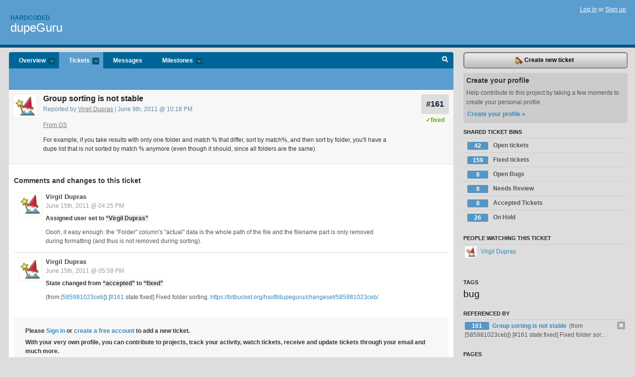

--- FILE ---
content_type: text/html; charset=utf-8
request_url: https://hardcoded.lighthouseapp.com/projects/31699/tickets/161-group-sorting-is-not-stable
body_size: 5797
content:
<!DOCTYPE html PUBLIC "-//W3C//DTD XHTML 1.0 Transitional//EN"
	"http://www.w3.org/TR/xhtml1/DTD/xhtml1-transitional.dtd">
<html xmlns="http://www.w3.org/1999/xhtml" xml:lang="en" lang="en">
<head>
  <script type="text/javascript" charset="utf-8">document.getElementsByTagName('html')[0].className = 'csshidden';</script>
  <meta http-equiv="Content-type" content="text/html; charset=utf-8" />
  <meta name="csrf-param" content="authenticity_token"/>
<meta name="csrf-token" content="2695bd9a4895dd80712322151e7fa78ae7a3ef6c7189ea209ce6445b8b415c65"/>
  <title>#161 Group sorting is not stable - dupeGuru - hardcoded</title>
  <link rel="shortcut icon" href="/images/lh2/app/favicon.gif" type="image/gif" />

  <link href="&#47;stylesheets&#47;all.css?1695795671" media="screen" rel="stylesheet" type="text/css" />

  <script src="/javascripts/all.js?1695795671" type="text/javascript"></script>
  <script src="/javascripts/lh2/application.js?1695795671" type="text/javascript"></script>

  <script src="/javascripts/code.js?1695795671" type="text/javascript"></script>

  
  <style type="text/css">
    
  </style>
  <!--[if lt IE 7]>
    <link href="&#47;stylesheets&#47;lh2&#47;curb-stomp.css?1695795671" media="screen" rel="stylesheet" type="text/css" />
  <![endif]-->
  <!--[if IE 7]>
    <link href="&#47;stylesheets&#47;lh2&#47;ie7.css?1695795671" media="screen" rel="stylesheet" type="text/css" />
  <![endif]-->
  <link href="&#47;stylesheets&#47;lh2&#47;print.css?1695795671" media="print" rel="stylesheet" type="text/css" />
  <script type="text/javascript" charset="utf-8">
    if(typeof Lighthouse == 'undefined')
      var Lighthouse = {};

      Lighthouse.authenticityToken = '2695bd9a4895dd80712322151e7fa78ae7a3ef6c7189ea209ce6445b8b415c65';
  </script>

    
    <link href="https://hardcoded.lighthouseapp.com/projects/31699-dupeguru/events.atom" rel="alternate" title="dupeGuru events" type="application/atom+xml" />
  
  <script type="text/javascript" charset="utf-8">
    document.observe('dom:loaded', function() {
      Lighthouse.init();
      var flashNotice = "";
      var flashError  = "";
      if(flashNotice) Flash.notice(flashNotice, true);
      if(flashError)  Flash.errors(flashError, true);
      
    });
   
  </script>
</head>
<body class="webkit tickets-show">
  <!-- container -->
  <div id="container">
    <!-- header -->
    <div id="header" class="clear">
      <ul id="sec-nav">
      </ul>
      <div id="titles">
        <h1>
            <strong id="account-name"><a href="/">Hardcoded</a></strong>
            <a href="/projects/31699-dupeguru" class="pname">dupeGuru</a>
        </h1>
      </div>
        <span class="signin">
          <a href="https://lighthouseapp.com/login?to=https%3A%2F%2Fhardcoded.lighthouseapp.com%2Fprojects%2F31699%2Ftickets%2F161-group-sorting-is-not-stable">Log in</a> or
          <a href="/users/new?to=https%3A%2F%2Fhardcoded.lighthouseapp.com%2Fprojects%2F31699%2Ftickets%2F161-group-sorting-is-not-stable">Sign up</a>
        </span>
    </div>
    <!-- /header -->

    <!-- content -->
    <div id="content">
      
      <!-- main -->
      <div id="main">
        <div id="project-nav">
          <ul>

                <li  class="submenu-tab" id="t-proj">
          <a href="/projects/31699-dupeguru/overview" title="Overview for the dupeGuru project">Overview <em>more</em></a>
            <ul class="submenu" style="display:none">
                <li><a href="/projects/31699-dupeguru">dupeGuru</a></li>
                <li><a href="/projects/31473-moneyguru">moneyGuru</a></li>
                <li><a href="/projects/31701-musicguru">musicGuru</a></li>
            </ul>
                </li>
              <li class="submenu-tab selected" id="t-menu">
              <a href="/projects/31699-dupeguru/tickets">Tickets <em>more</em></a>
                <ul class="submenu wbadges" style="display:none">
                  <li class="bin shared" id="menu_ticket_bin_22809">
<a href="/projects/31699-dupeguru/tickets/bins/22809" title="Query: state:open">                      <span class="badge">42</span>
                      Open tickets
</a>                  </li>
                  <li class="bin shared" id="menu_ticket_bin_22810">
<a href="/projects/31699-dupeguru/tickets/bins/22810" title="Query: state:fixed">                      <span class="badge">159</span>
                      Fixed tickets
</a>                  </li>
                  <li class="bin shared" id="menu_ticket_bin_110130">
<a href="/projects/31699-dupeguru/tickets/bins/110130" title="Query: state:open tagged:&quot;bug&quot;">                      <span class="badge">8</span>
                      Open Bugs
</a>                  </li>
                  <li class="bin shared" id="menu_ticket_bin_54430">
<a href="/projects/31699-dupeguru/tickets/bins/54430" title="Query: state:new">                      <span class="badge">8</span>
                      Needs Review
</a>                  </li>
                  <li class="bin shared" id="menu_ticket_bin_62618">
<a href="/projects/31699-dupeguru/tickets/bins/62618" title="Query: state:accepted">                      <span class="badge">8</span>
                      Accepted Tickets
</a>                  </li>
                  <li class="bin shared" id="menu_ticket_bin_64712">
<a href="/projects/31699-dupeguru/tickets/bins/64712" title="Query: state:hold">                      <span class="badge">26</span>
                      On Hold
</a>                  </li>
                    <li><a href="/projects/31699-dupeguru/tickets?q=all">All tickets</a></li>
                    <li><a href="/projects/31699-dupeguru/tickets?q=created%3Atoday">Today&#39;s tickets</a></li>
                    <li><a href="/projects/31699-dupeguru/tickets?q=watched%3Ame">Tickets I&#39;m watching</a></li>
                    <li><a href="/projects/31699-dupeguru/tickets?q=responsible%3Ame">Assigned to me</a></li>
                    <li><a href="/projects/31699-dupeguru/tickets?q=reported_by%3Ame">Reported by me</a></li>
                    <li><a href="/projects/31699-dupeguru/tickets?q=state%3Aopen">Open tickets</a></li>
                    <li><a href="/projects/31699-dupeguru/tickets?q=state%3Aclosed">Closed tickets</a></li>
                    <li><a href="/projects/31699-dupeguru/tickets?q=responsible%3A%27Virgil+Dupras%27">Virgil Dupras's tickets</a></li>
                </ul>
              </li>
              <li><a href="/projects/31699-dupeguru/messages">Messages</a></li>
              <li class="submenu-tab" id="t-milestone">
                <a href="/projects/31699-dupeguru/milestones/all">Milestones <em>more</em></a>
                <ul class="submenu wbadges" style="display:none">
                </ul>
              </li>

            <li>
            </li>
            <li id="quick-search"><a href="#" onclick="$('quick-search-bar').toggle(); $('q').focus(); return false">Search</a></li>
          </ul>
        </div>

        <div id="quick-search-bar" style="display:none">
<form action="/projects/31699-dupeguru/tickets" id="search-form" method="get">            <label for="q">Find tickets:</label> <input type="search" id="q" name="q" value="" />
            
            <a href="#search-help" id="search-help-trigger">[help]</a>
            <div id="search-help" style="display:none">
              <div class="popup">
                <h3>Keyword searching</h3>
<div class="popup-content">
  <table class="help-tbl" cellspacing="0" cellpadding="0">
    <tr>
      <th>Type</th>
      <th>To find</th>
    </tr>
    <tr>
      <td class="query">responsible:me</td>
      <td>tickets assigned to you</td>
    </tr>
    <tr>
      <td class="query">tagged:"@high"</td>
      <td>tickets tagged @high</td>
    </tr>
    <tr>
      <td class="query">milestone:next</td>
      <td>tickets in the upcoming milestone</td>
    </tr>
    <tr>
      <td class="query">state:invalid</td>
      <td>tickets with the state invalid</td>
    </tr>
    <tr>
      <td class="query">created:"last week"</td>
      <td>tickets created last week</td>
    </tr>
    <tr>
      <td class="query">sort:number, importance, updated</td>
      <td>tickets sorted by #, importance or updated</td>
    </tr>
    <tr>
      <td colspan="2">Combine keywords for powerful searching.</td>
    </tr>
    <tr class="plinks">
      <td colspan="2"><a href="http://help.lighthouseapp.com/faqs/getting-started/how-do-i-search-for-tickets?sso=">Use advanced searching &raquo;</a></td>
    </tr>
  </table>
</div>
              </div>
            </div>
</form>        </div>

        <div id="action-nav">
          <ul class="clear">
            

          </ul>
        </div>

        <div id="flashes">
          <div id="flash-errors" style="display:none"></div>
          <div id="flash-notice" style="display:none"></div>
        </div>
        <div id="page-top">
          
  <div class="greet clear">
    <div class="ticket-meta clear">
      <span class="ticketnum clear">
        <a href="/projects/31699-dupeguru/tickets/161">#161</a>
      </span>
      <span class="tstate" style="color:#66AA00">&#10003;fixed</span>
    </div>
    <div class="gleft"><img alt="Virgil Dupras" class="avatar-large avatar" src="https://entp-lh-avatar-production.s3.amazonaws.com/avatars/58335/large.png?AWSAccessKeyId=AKIAJ4QBZRZBVMOUBNZA&amp;Expires=2014326573&amp;Signature=VMoblrSM4qewjq4Z%2BFgMf1zPk8A%3D" title="Virgil Dupras" /></div>
    <div class="gcnt">
      <h2>
        Group sorting is not stable
      </h2>
      <p class="date">
        Reported by <a href="/users/58335">Virgil Dupras</a> |
        June 9th, 2011 @ 10:18 PM
              </p>
      <div class="greet-cnt"><div><p><a href=
"http://getsatisfaction.com/hardcodedsoftware/topics/wishlist_sort_on_column_in_dgpe_appears_to_be_a_non_stable_one">
From GS</a></p>
<p>For example, if you take results with only one folder and match
% that differ, sort by match%, and then sort by folder, you'll have
a dupe list that is not sorted by match % anymore (even though it
should, since all folders are the same).</p></div></div>
      
    </div>
  </div>

        </div>
        <div id="main-content" class="clear">
          

<div id="ticket">

  <div class="changes">
    <h3>Comments and changes to this ticket</h3>
    <ul class="info">

      <!-- cached in v:17360545:1308147945v-a:d41d8cd98f00b204e9800998ecf8427e on 2023-10-31 11:09:33 UTC -->
      <li id="ticket-161-2" class="tticket clear shaded" style="clear:left">

        <div class="tleft"><img alt="Virgil Dupras" class="avatar-large avatar" src="https://entp-lh-avatar-production.s3.amazonaws.com/avatars/58335/large.png?AWSAccessKeyId=AKIAJ4QBZRZBVMOUBNZA&amp;Expires=2014326573&amp;Signature=VMoblrSM4qewjq4Z%2BFgMf1zPk8A%3D" title="Virgil Dupras" /></div>
        <div class="tcnt">
          <h4><a href="/users/58335">Virgil Dupras</a> <span class="event-date"><a href="#ticket-161-2">June 15th, 2011 @ 04:25 PM</a></span></h4>
          <ul class="ticket-changes">
            
<li>Assigned user set to <em class="change">&#147;Virgil Dupras&#148;</em></li>

          </ul>
          <div class="desc" style="clear:left"><div><p>Oooh, it easy enough: the "Folder" column's "actual" data is the
whole path of the file and the filename part is only removed during
formatting (and thus is not removed during sorting).</p></div></div>
                
        </div>
      </li>

      <!-- cached in v:17362617:1308153520v-a:d41d8cd98f00b204e9800998ecf8427e on 2023-10-31 11:09:33 UTC -->
      <li id="ticket-161-3" class="tticket clear" style="clear:left">

        <div class="tleft"><img alt="Virgil Dupras" class="avatar-large avatar" src="https://entp-lh-avatar-production.s3.amazonaws.com/avatars/58335/large.png?AWSAccessKeyId=AKIAJ4QBZRZBVMOUBNZA&amp;Expires=2014326573&amp;Signature=VMoblrSM4qewjq4Z%2BFgMf1zPk8A%3D" title="Virgil Dupras" /></div>
        <div class="tcnt">
          <h4><a href="/users/58335">Virgil Dupras</a> <span class="event-date"><a href="#ticket-161-3">June 15th, 2011 @ 05:58 PM</a></span></h4>
          <ul class="ticket-changes">
            
<li>State changed from <em class="change">&#147;accepted&#148;</em> to <em class="change">&#147;fixed&#148;</em></li>

          </ul>
          <div class="desc" style="clear:left"><div><p>(from <a href="/projects/31699/changesets/585981023ceb" title=
"Changeset [585981023ceb]">[585981023ceb]</a>) [<a href=
"/projects/31699/tickets/161" title="Ticket #161">#161</a>
state:fixed] Fixed folder sorting. <a href=
"https://bitbucket.org/hsoft/dupeguru/changeset/585981023ceb/">https://bitbucket.org/hsoft/dupeguru/changeset/585981023ceb/</a></p></div></div>
                
        </div>
      </li>
    </ul>
    
  </div>
  
  
  <div class="form-tip stdout">
    <p>Please <a href="/login?to=https%3A%2F%2Fhardcoded.lighthouseapp.com%2Fprojects%2F31699%2Ftickets%2F161-group-sorting-is-not-stable">Sign in</a> or <a href="/users/new?to=https%3A%2F%2Fhardcoded.lighthouseapp.com%2Fprojects%2F31699%2Ftickets%2F161-group-sorting-is-not-stable">create a free account</a> to add a new ticket.</p>
    <p>With your very own profile, you can contribute to projects, track your activity, watch tickets, receive and update tickets through your 
      email and much more.</p>
  </div>
</div>





        </div>
      </div>
      <!-- /main -->

      <!-- sidebar -->
      <div id="sbar">
                <span class="sbar-btn">
<a href="/projects/31699-dupeguru/tickets/new">                    <img alt="New-ticket" src="/images/lh2/app/icons/new-ticket.png?1695795671" />
                    Create new ticket
</a>                </span>
          
<div class="attention">
  <h3>Create your profile</h3>
  <p>Help contribute to this project by taking a few moments to create your personal profile.  <a href="/users/new?to=%2Fprojects%2F31699%2Ftickets%2F161-group-sorting-is-not-stable" class="abutton">Create your profile »</a>
  </p>
</div>


            <div class="sblock bin-block" id="private-bin-block" style="display:none">
</div>

            <div class="sblock bin-block" id="shared-bin-block" >
  <h3>Shared Ticket Bins <a href="#sortbin" id="shared-bin-sorter" style="display:none">(Sort)</a></h3>
  <ul class="stacked wbadges sortable" id="shared-ticket-bins">
    <li class="bin shared" id="list_ticket_bin_22809" >
      <span class="handle-wrapper">
        <span class="handle" style="display:none">&#x2193;&#x2191; drag</span>
      </span>
<a href="/projects/31699-dupeguru/tickets/bins/22809" title="Query: state:open">        <span class="badge">42</span>
        Open tickets
</a>    </li>
    <li class="bin shared" id="list_ticket_bin_22810" >
      <span class="handle-wrapper">
        <span class="handle" style="display:none">&#x2193;&#x2191; drag</span>
      </span>
<a href="/projects/31699-dupeguru/tickets/bins/22810" title="Query: state:fixed">        <span class="badge">159</span>
        Fixed tickets
</a>    </li>
    <li class="bin shared" id="list_ticket_bin_110130" >
      <span class="handle-wrapper">
        <span class="handle" style="display:none">&#x2193;&#x2191; drag</span>
      </span>
<a href="/projects/31699-dupeguru/tickets/bins/110130" title="Query: state:open tagged:&quot;bug&quot;">        <span class="badge">8</span>
        Open Bugs
</a>    </li>
    <li class="bin shared" id="list_ticket_bin_54430" >
      <span class="handle-wrapper">
        <span class="handle" style="display:none">&#x2193;&#x2191; drag</span>
      </span>
<a href="/projects/31699-dupeguru/tickets/bins/54430" title="Query: state:new">        <span class="badge">8</span>
        Needs Review
</a>    </li>
    <li class="bin shared" id="list_ticket_bin_62618" >
      <span class="handle-wrapper">
        <span class="handle" style="display:none">&#x2193;&#x2191; drag</span>
      </span>
<a href="/projects/31699-dupeguru/tickets/bins/62618" title="Query: state:accepted">        <span class="badge">8</span>
        Accepted Tickets
</a>    </li>
    <li class="bin shared" id="list_ticket_bin_64712" >
      <span class="handle-wrapper">
        <span class="handle" style="display:none">&#x2193;&#x2191; drag</span>
      </span>
<a href="/projects/31699-dupeguru/tickets/bins/64712" title="Query: state:hold">        <span class="badge">26</span>
        On Hold
</a>    </li>
  </ul>
</div>


            <div class="sblock">
      <h3>People watching this ticket</h3>
      <ul class="link-list" id="watchers">
        <li class="watcherdude last" id="watcher-58335">
<a href="/users/58335">      <img alt="Virgil Dupras" class="tinyavatar" src="https://entp-lh-avatar-production.s3.amazonaws.com/avatars/58335/small.png?AWSAccessKeyId=AKIAJ4QBZRZBVMOUBNZA&amp;Expires=2083925454&amp;Signature=hSoqIVU318WKgQwTmB4HZgxvS34%3D" title="Virgil Dupras" />
      Virgil Dupras
</a>  </li>
        </ul>
    </div>
    
  

   
<div class="sblock">
  <h3>Tags</h3>
    <div class="taglist">
      <a href="https://hardcoded.lighthouseapp.com/projects/31699-dupeguru/tickets?q=tagged%3A%22bug%22" class="size6" rel="tag" title="bug">bug</a>
    </div>
</div>

  

    <div class="sblock">
    <h3>Referenced by</h3>
    <ul class="link-list" id="references">
      <li>
        <a href="/projects/31699/tickets/161/references/1477596" class="right remove" onclick="var f = document.createElement('form'); f.style.display = 'none'; this.parentNode.appendChild(f); f.method = 'POST'; f.action = this.href;var m = document.createElement('input'); m.setAttribute('type', 'hidden'); m.setAttribute('name', '_method'); m.setAttribute('value', 'delete'); f.appendChild(m);var s = document.createElement('input'); s.setAttribute('type', 'hidden'); s.setAttribute('name', 'authenticity_token'); s.setAttribute('value', '2695bd9a4895dd80712322151e7fa78ae7a3ef6c7189ea209ce6445b8b415c65'); f.appendChild(s);f.submit();return false;" title="Ignore this reference"><img alt="X" src="/images/lh2/app/x.gif?1695795671" /></a>
<a href="/projects/31699-dupeguru/tickets/161-group-sorting-is-not-stable#ticket-161-3">          <span class="badge">161</span> 
          Group sorting is not stable
</a>        (from [585981023ceb]) [#161
state:fixed] Fixed folder sor...
        </li>
    </ul>

  
<div class="sblock clear">
  <h3>Pages </h3>
  <ul class="link-list sortable" id="pagelist">
    <li id="page_63636"><span class="handle" style="display:none">&#x2193;&#x2191; drag</span><a href="/projects/31699/home">Home</a></li>
    <li id="page_64664"><span class="handle" style="display:none">&#x2193;&#x2191; drag</span><a href="/projects/31699/understanding-the-source">Understanding the source</a></li>
    <li id="page_64440"><span class="handle" style="display:none">&#x2193;&#x2191; drag</span><a href="/projects/31699/ticket-system">Ticket System</a></li>
    <li id="page_122335"><span class="handle" style="display:none">&#x2193;&#x2191; drag</span><a href="/projects/31699/get-involved">Get Involved</a></li>
  </ul>
    
</div>


      </div>
      <!-- /sidebar -->
      
    </div>
    <!-- /content -->
    <!-- footer -->
    <div id="footer">
      <div id="footer-cnt">
        <ul id="ftr-links">
          <li id="entp"><a href="https://entp.com" title="The folks who built this">activereload/entp</a></li>
          <li><a href="http://blog.entp.com/" title="Read our stuff">Our blog</a></li>
          <li><a href="http://help.lighthouseapp.com/faqs?sso=" title="Frequently Asked Questions">FAQ</a></li>
          <li><a href="http://help.lighthouseapp.com/kb/api" title="Developer API documentation and examples">API</a></li>
          <li><a href="https://lighthouseapp.com/privacy" title="Privacy">Privacy</a></li>
          <li><a href="https://lighthouseapp.com/tos" title="Terms of service">Terms of service</a></li>
        </ul>
        <p>Copyright &copy; 2007-2026 <a href="https://entp.com">activereload/entp</a>
        </p>
      </div>
    </div>
    <!-- /footer -->
  </div>
  <!-- /container -->



<!-- Google Analytics -->
<script>
(function(i,s,o,g,r,a,m){i['GoogleAnalyticsObject']=r;i[r]=i[r]||function(){
(i[r].q=i[r].q||[]).push(arguments)},i[r].l=1*new Date();a=s.createElement(o),
m=s.getElementsByTagName(o)[0];a.async=1;a.src=g;m.parentNode.insertBefore(a,m)
})(window,document,'script','//www.google-analytics.com/analytics.js','ga');

ga('create', 'UA-1408278-2', 'auto');
ga('set',    'anonymizeIp', true)
ga('send',   'pageview');


</script>
<!-- End Google Analytics -->



</body>
</html>
